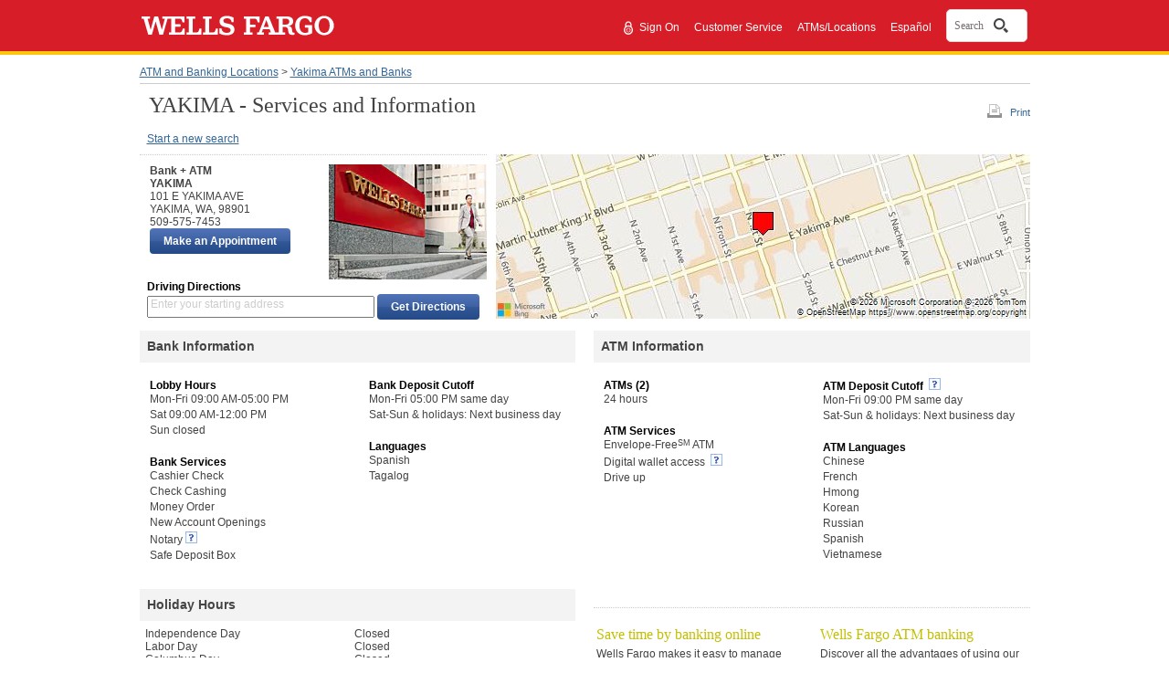

--- FILE ---
content_type: text/html;charset=UTF-8
request_url: https://www.wellsfargo.com/locator/bank/101__E__YAKIMA__AVE_YAKIMA_WA_98901/
body_size: 5358
content:
<!DOCTYPE html>












		<html xml:lang="en" lang="en">
	

<head>







<meta name="viewport" content="width=device-width, initial-scale=1.0">




<script type="text/javascript" nonce="2c0c4793-afed-48d7-a30b-fb9c20525236">
    var environment= "PRODUCTION"
    var appd_key= "AD-AAB-ABJ-PZF"
    var appd_js_path= "https://static.wellsfargo.com/assets/js/wfui/appdynamics"
</script>
<script src="https://static.wellsfargo.com/assets/js/wfui/appdynamics/appdEUMConfig.js" nonce="2c0c4793-afed-48d7-a30b-fb9c20525236">
</script>

<script type="text/javascript" nonce="2c0c4793-afed-48d7-a30b-fb9c20525236">
    var akamaiImageHostUrl= "https://www17.wellsfargomedia.com";
</script>

<script type="text/javascript" nonce="2c0c4793-afed-48d7-a30b-fb9c20525236">
	    if (self !== top) {
	        top.location = encodeURI(self.location.href)
	        document.getElementsByTagName('body')[0].setAttribute('style', 'display: none !important')
	    }
	</script>



<link rel="preconnect" href="https://c1.wfinterface.com/">
<link rel="dns-prefetch" href="https://c1.wfinterface.com/">
<script type="text/javascript" nonce="2c0c4793-afed-48d7-a30b-fb9c20525236"> var utag_data = { app_id:'WWW',authenticated:'false',mpuid:'11202601211152331331282353',unique_id:'20260121115233',page_type:'BROWSER',tealium_js_path:'https://c1.wfinterface.com/tracking/main/utag.js',device_type:'DESKTOP',mt_tag_path:'https://c1.wfinterface.com/rtto/',customer_type:'',zip_code:'',environment:'PRODUCTION',lang_pref:'EN'} </script> 

<script type="text/javascript" nonce="2c0c4793-afed-48d7-a30b-fb9c20525236"> var WFUI_CONTAINER = {"app_id":"WWW","environment":"PRODUCTION","top":{"sources":[]},"bottom":{"sources":[]}}; </script> 







<title>Wells Fargo Bank at 101 E YAKIMA AVE in Yakima WA 98901</title>
<meta http-equiv="Content-Type" content="text/html; charset=utf-8">
<meta name="description" content="Get phone number, store/atm hours, services and driving directions for YAKIMA">
	<link rel="preconnect" href="https://www.wellsfargo.com">
	<link rel="dns-prefetch" href="https://www.wellsfargo.com">
<link media="print" href="https://www.wellsfargo.com/locator/public/css/print.css" type="text/css"
	rel="preload" as="style">
<link media="print" href="https://www.wellsfargo.com/locator/public/css/print.css" type="text/css"
	rel="stylesheet">
<link media="screen" href="https://www.wellsfargo.com/locator/public/css/style.css" type="text/css"
	rel="stylesheet">
<link media="screen" href="https://www.wellsfargo.com/locator/public/css/survey.css" type="text/css"
	rel="stylesheet" />
<link media="screen" href="https://www.wellsfargo.com/locator/public/css/locator.css"
	type="text/css" rel="stylesheet" />
<link media="print" href="https://www.wellsfargo.com/locator/public/css/locatorPrint.css"
	type="text/css" rel="stylesheet" />
	<link media="screen" href="https://www.wellsfargo.com/locator/public/css/searchBox.css" type="text/css" rel="stylesheet"/>
	<link rel="canonical" href="https://www.wellsfargo.com/locator/bank/101__E__YAKIMA__AVE_YAKIMA_WA_98901/"/>
	<link rel="icon" type="image/x-icon" href="/favicon.ico"/>
    <link rel="apple-touch-icon" sizes="120x120" href="https://www17.wellsfargomedia.com/assets/images/icons/apple-touch-icon_120x120.png"/>
    <link rel="apple-touch-icon" sizes="180x180" href="https://www17.wellsfargomedia.com/assets/images/icons/apple-touch-icon_180x180.png"/>
    <link rel="icon" sizes="128x128" href="https://www17.wellsfargomedia.com/assets/images/icons/icon-normal_128x128.png"/>
    <link rel="icon" sizes="192x192" href="https://www17.wellsfargomedia.com/assets/images/icons/icon-hires_192x192.png"/>
    <link rel="icon" type="image/png" href="https://www17.wellsfargomedia.com/assets/images/icons/favicon_16x32x48.png"/>
	
	
</head>

<body id="detailsPage">
	<div id="shell">
		


<div id="skiptocontent">

    
	
		<a href="#skip" class="hidden">Skip to main content</a>
	

</div>


	
	
		
                                 
          
                    






<header role="banner">
   	<div id="masthead" class="html5header c1 nxg">	
        <div class="wfLogoStripParent">
              <div class="wfLogoStripChild">
		    <div id="brand">
                
		<a href="/">
			<img role="img" alt="Wells Fargo Home Page" src="https://www17.wellsfargomedia.com/assets/images/css/template/homepage/homepage-horz-logo.svg" />
		</a>
	
            </div>
	    <div id="topSearch">
				
				
				
					<ul>		
				
				
					<li role="presentation"><a href="https://connect.secure.wellsfargo.com/auth/login/present?origin=cob&amp;LOB=CONS" class="signIn">Sign On</a> <span style="float: left; margin-top: -2px; margin-right: 2px;"><img alt="Secure" src="https://www17.wellsfargomedia.com/assets/images/css/template/homepage/homepage-lock.svg" /></span></li>
				
				
					<li role="presentation">
		        <a href="/help/">Customer Service</a>
	</li>
				
					<li role="presentation">
		<a href="/locator/">ATMs/Locations</a>
	</li>
				
					<li role="presentation"><a class="espToggle langCursor" href="#" data-content-id="c29content00" xml:lang="es" lang="es">Español</a></li>
					
			</ul>
			
			    				
				
				     <div id="nxgSearch">
						<button id="nxgSearchButton">
							<span class="nxgSearchText">Search</span>&nbsp;
							<span class="nxgVisuallyHidden" id="nxgSearchDescription">Opens a dialog.</span>
							<span class="nxgSearchIcon"></span>
						</button>
                     </div>
				
			
		</div>
        </div>
     </div>
	  
    </div>
</header>
          
                                 
          


	


<script type="text/javascript" nonce="2c0c4793-afed-48d7-a30b-fb9c20525236">
	var locLang = 'EN';
	var locatorLang = "EN";
	if(locLang === null || locLang === '') {
		locLang = 'EN';
	}
	if(locatorLang === null || locatorLang === '') {
		locatorLang = 'EN';
	}
</script>

		<div id="main">
			<div>

				<div id="breadcrumbs">
					<a href="/locator/">ATM and Banking Locations</a> &gt; <a
						href="/locator/search/98901/">Yakima ATMs and Banks</a>
				</div>
				 
				 	
 				
				<div id="headerUtilSection">
				<div id="tools">
					<a id="printLink" href="#" class="print-link-hash">Print</a>
					
				</div>
				<h1 id="skip"> YAKIMA - Services and Information</h1>
			</div>
				
				<div id="navLinks" class="section">
					 <a
						href="/locator/">Start a new search</a>
						
						
				</div>

				<div id="bankSection" class="section" itemtype="http://schema.org/FinancialService">
					<div id="bankDetailsSection" class="left" itemtype="http://schema.org/BankOrCreditUnion">
						<div id="bankDetails" class="innerLeft">
							<div class="vcard" itemprop="location" itemtype="http://schema.org/Place">
								<div class="fn heading">
									Bank + ATM
								</div>
								<address class="adr" lang="en" itemprop="address" itemtype="http://schema.org/PostalAddress">
									<div class="fn heading" itemprop="addressLocality">YAKIMA
									 </div>
									<div itemprop="addressRegion">101 E YAKIMA AVE</div>
									<div class="street-address"></div>
									<div>
										<span class="locality" itemprop="addressLocality">YAKIMA</span>, <abbr
											class="region" itemprop="addressRegion" title="Washington">WA</abbr>,
										<span class="postal-code" itemprop="postalCode">98901</span>
									</div>
								</address>
								<div class="tel" itemprop="telephone">509-575-7453</div>
							</div>
							
								
										<div  id="makeAppt">
										<input type="button" value="Make an Appointment" class="c7 utilitybtn searchButton" id="maa1button"  data-maa-uri="https://appointments.wellsfargo.com/maa/appointment/?storeid=WF01749"/>	
										</div>
									
							
						</div>
						<div id="bankImage" class="innerRight" itemprop="image">
							<img src="https://www17.wellsfargomedia.com/assets/images/locator/store.jpg" alt="Image of Wells Fargo Bank">
							
							
						</div>
						<div id="getDirectionsSection" role="search">
							<form method="get" action="/locator/directions/">
								<h3>Driving Directions</h3>
								<div class="getDirModule">
									<label class="getDirLabel addressLabel" for="getDirField">Enter
										your starting address</label> <input type="text"
										class="getDirField addressField espgetDirLabel" maxlength="128"
										id="getDirField" name="stAddr" id="fromAddress" autocomplete="off"/>
										<input type="hidden"
										value="0" class="getDirDestination" name="slIndex" id="selectedLocationIndex" /> <input
										type="submit" value="Get Directions"
										class="c7 utilitybtn getDirButton" />
										<input type="hidden" name="exUrl" value="Y"/>
								</div>
							</form>
						</div>
					</div>
					<div id="bankMapSection" class="right" itemprop="location" itemtype="http://schema.org/Place">
						<div id="myMap" itemprop="geo" itemtype="http://schema.org/GeoCoordinates">
							<img
								src="https://dev.virtualearth.net/REST/v1/Imagery/Map/Road/46.60258,-120.505924/15?mapSize=585,180&amp;pp=46.60258,-120.505924;7;&amp;key=Ao8lyPTN4sHmu5T-QyeTQo8SaMn1JgjkgeJJMclqRd0vWH0bG41ROinOn5-UCvtl"
								alt="Bank location centered on map" />
						</div>
					</div>
				</div>
				
						
								
				    	
				
					







<div class="section">
	<div id="bankInfoSection" class="left" itemtype="http://schema.org/FinancialService">
		<section>
			<h2 itemprop="headline">Bank Information</h2>
			<div class="innerLeft" itemtype="http://schema.org/BankOrCreditUnion">
				
						
				<h3 itemprop="headline">Lobby Hours</h3>
						<ul lang="en" itemtype="http://schema.org/FinancialService">
						
								<li style="white-space:nowrap" itemprop="openingHours">Mon-Fri 09:00 AM-05:00 PM</li>
							
								<li style="white-space:nowrap" itemprop="openingHours">Sat 09:00 AM-12:00 PM</li>
							
								<li style="white-space:nowrap" itemprop="openingHours">Sun closed</li>
							
						</ul>
						
					
				
						
				
				<h3 itemprop="headline">Bank Services</h3>
					<ul itemtype="http://schema.org/FinancialService">
						
								
								
								<li>Cashier Check</li>
								
						
								
								
								<li>Check Cashing</li>
								
						
								
								
								<li>Money Order</li>
								
						
								
								
								<li>New Account Openings</li>
								
						
								
								<li>Notary&nbsp;<a href="#" class="c29link imgOnly" id="c29link3" data-content-id="3" aria-haspopup="true"><img src="https://www17.wellsfargomedia.com/assets/images/locator/more-information-icon.gif" alt="What is bank within a location?"></a></li>
								
								
						
								
								
								<li>Safe Deposit Box</li>
								
						
						</ul>
						
					
				
			</div>
			<div class="innerRight" itemtype="http://schema.org/BankOrCreditUnion">
			
				
			
				
						
						<h3 itemprop="headline">Bank Deposit Cutoff</h3>
				<ul lang="en" itemtype="http://schema.org/FinancialService">
					
								<li>Mon-Fri 05:00 PM same day</li>
					
								<li>Sat-Sun &amp; holidays: Next business day</li>
					
						
				</ul>
				
					
					
						
				<h3 itemprop="headline">Languages</h3>
					<ul itemtype="http://schema.org/FinancialService">
					
							
								<li itemtype="http://schema.org/Language">Spanish</li>
							
								<li itemtype="http://schema.org/Language">Tagalog</li>
							
						
					</ul>
				
				
			</div>
		</section>
	</div>
	
	<div id="ATMInfoSection" class="right" itemtype="http://schema.org/AutomatedTeller">
		<section>
			<h2>ATM Information</h2>
			<div class="innerLeft" itemtype="http://schema.org/BankOrCreditUnion">
				<h3>ATMs (2)</h3>
				<ul lang="en" itemtype="http://schema.org/FinancialService">
					<li style="white-space:nowrap" itemprop="openingHours">24 hours</li>
				</ul>
				
						
				<h3 itemprop="headline">ATM Services</h3>
				<ul itemtype="http://schema.org/FinancialService">
					
										<li>

										Envelope-Free<sup>SM</sup> ATM
										
										
										</li>
									
										<li>

										Digital wallet access
										
											&nbsp;<a href="#" class="c29link imgOnly" id="c29link6" data-content-id="6"><img src="https://www17.wellsfargomedia.com/assets/images/locator/more-information-icon.gif" alt="Learn about digital wallet access"> </a>
										
										
										</li>
									
										<li>

										Drive up
										
										
										</li>
									
						
				</ul>
				
					
			</div>
			<div class="innerRight" itemtype="http://schema.org/BankOrCreditUnion">
				
						
						
							<h3 itemprop="headline">
							ATM Deposit Cutoff&nbsp;<a href="#" class="c29link imgOnly" id="c29link4" data-content-id="4" aria-haspopup="true">
							<img src="https://www17.wellsfargomedia.com/assets/images/locator/more-information-icon.gif" alt="explain this"></a>
							</h3>
						
							
					
					
				
	
				<ul lang="en" itemtype="http://schema.org/FinancialService">
					
						
							
								<li itemprop="openingHours">Mon-Fri 09:00 PM same day</li>
							
								<li itemprop="openingHours">Sat-Sun &amp; holidays: Next business day</li>
							
						
					
				</ul>
				
				
						
					
				<h3 itemprop="headline">ATM Languages</h3>
				<ul lang="en" itemtype="http://schema.org/FinancialService">
							
								<li itemtype="http://schema.org/Language">Chinese</li>
							
								<li itemtype="http://schema.org/Language">French</li>
							
								<li itemtype="http://schema.org/Language">Hmong</li>
							
								<li itemtype="http://schema.org/Language">Korean</li>
							
								<li itemtype="http://schema.org/Language">Russian</li>
							
								<li itemtype="http://schema.org/Language">Spanish</li>
							
								<li itemtype="http://schema.org/Language">Vietnamese</li>
							
						
				</ul>
				
					
			</div>
		</section>
	</div>
	
</div>

<div class="section">

	<div id="holidayHoursSection" class="left" itemsprop="openingHoursSpecification" itemtype="http://schema.org/openingHoursSpecification">
		<section>
			<h2 itemprop="headline">Holiday Hours</h2>
			<div class="innerLeft" itemprop="closes">
				
					
				<dl lang="en">
						<dt>
							INDEPENDENCE DAY
						</dt>
						<dd>
							Closed
						</dd>
				</dl>
					
				
					
				<dl lang="en">
						<dt>
							LABOR DAY
						</dt>
						<dd>
							Closed
						</dd>
				</dl>
					
				
					
				<dl lang="en">
						<dt>
							COLUMBUS DAY
						</dt>
						<dd>
							Closed
						</dd>
				</dl>
					
				
					
				<dl lang="en">
						<dt>
							VETERANS DAY
						</dt>
						<dd>
							Closed
						</dd>
				</dl>
					
				
					
				<dl lang="en">
						<dt>
							THANKSGIVING
						</dt>
						<dd>
							Closed
						</dd>
				</dl>
					
				
					
				<dl lang="en">
						<dt>
							CHRISTMAS EVE
						</dt>
						<dd>
							Closing at 12:00 PM
						</dd>
				</dl>
					
				
					
				<dl lang="en">
						<dt>
							CHRISTMAS
						</dt>
						<dd>
							Closed
						</dd>
				</dl>
					
				
					
				<dl lang="en">
						<dt>
							NEW YEARS
						</dt>
						<dd>
							Closed
						</dd>
				</dl>
					
				
					
				
					
				
					
				
					
				
					
				
				<br clear="all">
			</div>
			<div class="innerRight" itemprop="closes">
				
					
				
					
				
					
				
					
				
					
				
					
				
					
				
					
				
					
				<dl lang="en">
						<dt>
							MLK JR DAY
						</dt>
						<dd>
							Closed
						</dd>
				</dl>
					
				
					
				<dl lang="en">
						<dt>
							PRESIDENTS DAY
						</dt>
						<dd>
							Closed
						</dd>
				</dl>
					
				
					
				<dl lang="en">
						<dt>
							EASTER
						</dt>
						<dd>
							Closed
						</dd>
				</dl>
					
				
					
				<dl lang="en">
						<dt>
							MEMORIAL DAY
						</dt>
						<dd>
							Closed
						</dd>
				</dl>
					
				
					
				<dl lang="en">
						<dt>
							JUNETEENTH
						</dt>
						<dd>
							Closed
						</dd>
				</dl>
					
				
				<br clear="all">
			</div>
		</section>
	</div>

	<div id="tasSection" class="right">
		<section>
			<div class="innerLeft">
			<div class="servicesContent">Save time by banking online</div>
				<p class="innerSuggestions">Wells Fargo makes it easy to manage your accounts, order products, and pay bills online</p>				
				<ul itemprop="itemListElement" itemtype="http://schema.org/FinancialService">
					
						
						
							<li><a href="/online-banking/bill-pay/">Set up bill pay</a></li>					
							<li><a href="/help/direct-deposit">Set Up Direct Deposit</a></li>
							<li><a href="/mobile/index">Learn about Mobile banking</a></li>
							<li><a href="/investing/wellstrade-online-brokerage/">Open an Online Brokerage Account</a></li>
						
						
					
				</ul>
			</div>
			<div class="innerRight" itemtype="http://schema.org/AutomatedTeller">
				<div class="servicesContent">Wells Fargo ATM banking</div>
				<p class="innerSuggestions">Discover all the advantages of using our secure, automated ATMs</p>
				<ul itemtype="http://schema.org/FinancialService">
					
						
						
							<li><a href="/atm">What our ATMs can do</a></li>
						
						
				</ul>
			</div>
		</section>
	</div>
</div>
				
				


				





<div id="otherServicesSection" role="complementary" itemprop="itemOffered"itemtype="http://schema.org/FinancialService">
	<div class="assistance">
		<aside>
			<nav>
				<h2 class="subdued" itemprop="headline">Need Assistance?</h2>
				<ul itemprop="hasOfferCatalog"itemtype="http://schema.org/OfferCatalog">
				
					
					
						<li itemprop="itemListElement"itemtype="http://schema.org/Offer"><a href="/help/locations" itemprop="url">Locator Help</a></li>
					
								
				</ul>
			</nav>
		</aside>
	</div>
	<div class="otherServices">
		<aside>
			<nav>
				
					
					
						<h2 class="subdued" itemprop="headline">Find a location for a specific <span class="nobr" lang="en">Wells Fargo</span> service</h2>
					
				
				<ul itemprop="hasOfferCatalog"itemtype="http://schema.org/OfferCatalog">
				
					
					
						<li itemprop="itemListElement"itemtype="http://schema.org/Offer"><a href="https://homeloans.wellsfargo.com/search/" itemprop="url">Mortgage Branch Locations</a></li>
						<li itemprop="itemListElement"itemtype="http://schema.org/Offer"><a href="/locator/wellsfargoadvisors/" itemprop="url">Wells Fargo Advisors Locations</a></li>
					
				
							
				</ul>
			</nav>
		</aside>
	</div>
	<div class="otherServices twoCol espText" itemprop="products">
		<aside>
			<nav>
				<h2 class="subdued" itemprop="headline">Learn more about our popular products and services</h2>
				<ul style="float:left" itemprop="hasOfferCatalog"itemtype="http://schema.org/OfferCatalog">
				
					
					
						<li itemprop="itemListElement" itemtype="http://schema.org/Offer"><a href="/checking/" itemprop="url">Checking Accounts</a></li>
						<li itemprop="itemListElement" itemtype="http://schema.org/Offer"><a href="/mortgage/" itemprop="url">Mortgage</a></li>
					
								
				</ul>

				<ul style="float:left" itemprop="hasOfferCatalog"itemtype="http://schema.org/OfferCatalog">
				
						
						
         					<li itemprop="itemListElement" itemtype="http://schema.org/Offer"><a href="/credit-cards/" itemprop="url"> Credit Cards</a></li>
         					<li itemprop="itemListElement" itemtype="http://schema.org/Offer"><a href="/personal-loans/" itemprop="url">Personal Loans</a></li>
						
								
				</ul>
			</nav>
		</aside>
	</div>
</div>
				
<div id="contactSection" role="complementary" itemprop="itemOffered" itemtype="http://schema.org/FinancialService">
	<div id="info">
		<aside>
			<h2 class="subdued" itemprop="headline">Questions about banking, mortgage, and investment services?</h2>
			<p itemprop="telephone">
				Call 1-800-869-3557, 24 hours a day - 7 days a week<br/><br/>
				Small business customers 1-800-225-5935<br/>
				24 hours a day - 7 days a week
			</p>
		</aside>
	</div>
</div>
				
<div id="affiliateDisclosure" itemtype="http://schema.org/BankOrCreditUnion">
	<p>
		<span lang="en" class="nobr" itemprop="name">Wells Fargo Advisors</span> is a trade name used by <span lang="en" class="nobr" itemprop="name">Wells Fargo Clearing Services</span>, LLC and  <span lang="en" class="nobr" itemprop="name">Wells Fargo Advisors</span> Financial Network, LLC, Members SIPC, separate registered broker-dealers and non-bank affiliates of  <span lang="en" class="nobr" itemprop="name">Wells Fargo</span> & Company.<br/><br />Deposit products offered by Wells Fargo Bank, N.A. Member FDIC.
	</p>
	<div lang="en" class="c20equal">Equal Housing Lender</div>
</div>

			</div>
		</div>

		
		
	   			
		       
		       		


<footer role="contentinfo">
	<div class="html5footer c9" id="pageFooter">
          
            
                <div class="c9content">
    
    
    <nav role="navigation">
            	<div class="html5nav">
					<ul class="navList">						
                        
                        <li>
					<a data-cid="tcm:84-54398-16" data-ctid="tcm:91-1866-32"   href="/privacy-security/">Privacy, Cookies, Security &amp; Legal</a>
				</li>
                        
                        <li>
					<a data-cid="tcm:84-54398-16" data-ctid="tcm:91-1866-32"   href="/privacy-security/opt-out-notice/">Do Not Sell or Share My Personal Information</a>
				</li>
                        
                        <li>
					<a data-cid="tcm:84-54398-16" data-ctid="tcm:91-1866-32"   href="/privacy-security/notice-of-data-collection/">Notice of Data Collection</a>
				</li>
                        
                        <li>
					<a data-cid="tcm:84-54398-16" data-ctid="tcm:91-1866-32"   href="/privacy-security/terms/">General Terms of Use</a>
				</li>
                        
                        <li>
					<a data-cid="tcm:84-54398-16" data-ctid="tcm:91-1866-32"   href="/privacy-security/fraud/report/">Report Fraud</a>
				</li>
                        
                        <li>
					<a data-cid="tcm:84-54398-16" data-ctid="tcm:91-1866-32"   href="/sitemap">Sitemap</a>
				</li>
                        
                        <li>
					<a data-cid="tcm:84-54398-16" data-ctid="tcm:91-1866-32"   href="/about/">About Wells Fargo</a>
				</li>
                        
                        <li>
		<a data-cid="tcm:84-54398-16" data-ctid="tcm:91-1866-32"   href="/about/careers/">Careers</a>
	</li>
                        
                        <li>
					<a data-cid="tcm:84-54398-16" data-ctid="tcm:91-1866-32"   href="/about/inclusion/">Inclusion and Accessibility</a>
				</li>
                        
                        <li>
					<a href="/">Home</a>
				</li>
                                               
					</ul>
				</div>
			</nav>
    

    
		<p>© 1999 - 2026 Wells Fargo. NMLSR ID 399801</p>
	

</div>            
          
            
        

        
    </div>
</footer>






		        
	        




<script src="https://static.wellsfargo.com/assets/js/wfui/container/wfui-container-bottom.js" nonce="2c0c4793-afed-48d7-a30b-fb9c20525236"></script>





	</div>
	
<div class="c29content" id="c29Content1" aria-labelledby="c29heading1" data-content-id="1">
	<h2 id="c29heading1">Bank Within a Location</h2>
	<p>
		A Bank located in a grocery store. These locations have ATMs, teller services, and a private office for customer meetings.
	</p>
</div>

<div class="c29content" id="c29Content2" data-content-id="2" aria-labelledby="c29heading2">
	<h2 id="c29heading2">Make an appointment</h2>
	<p>
		These locations allow you to schedule an appointment to meet with a Wells Fargo banker at a time that works for you.
	</p>
</div>

<div class="c29content" id="c29Content3" data-content-id="3" aria-labelledby="c29heading3">
	<h2 id="c29heading3">Notary Service</h2>
	<p>
		Banking locations with a notary service available. Please call the location in advance to meet with a notary.
	</p>
</div>

<div class="c29content" id="c29Content4" data-content-id="4" aria-labelledby="c29heading4">
	<h2 id="c29heading4">ATM Deposit Cutoff</h2>
	<p>
		Checks deposited at Envelope-Free<sup>SM</sup> ATMs before 9:00 pm weekdays are considered received that same day. Checks deposited after 9:00 pm weekdays or on bank holidays are considered received the next business day. Cash deposits are available for use immediately.
	</p>
</div>

<div class="c29content" id="c29Content5" data-content-id="5" aria-labelledby="c29heading5">
	<h2 id="c29heading5">ATM Deposit Cutoff </h2>
	<p>
		Checks deposited at Envelope-Free<sup>SM</sup> ATMs before 8:00 pm weekdays are considered received that same day. Checks deposited after 8:00 pm weekdays or on bank holidays are considered received the next business day. Cash deposits are available for use immediately. 
	</p>
</div>

<div class="c29content" id="c29Content6" data-content-id="6" aria-labelledby="c29heading6">
	<h2 id="c29heading6">Digital wallet access </h2>
	<p>
		Add your Wells Fargo Debit or 
		<em>EasyPay® </em>
		Cards to your digital wallet to easily access your accounts at a Wells Fargo ATM displaying the contactless symbol.
		<br/>
				<br/>
		Important information
		<br/>
				<br/>
		Digital wallet access is available at Wells Fargo ATMs displaying the contactless symbol for Wells Fargo Debit and 
		<em>Wells Fargo EasyPay® </em>
		Cards in Wells Fargo-supported digital wallets. Availability may be affected by your mobile carrier’s coverage area. Your mobile carrier’s message and data rates may apply. Some ATMs within secure locations may require a card for entry.
	</p>
</div>

<div class="c29content" id="c29Content7" data-content-id="7" aria-labelledby="c29heading7">
	<h2 id="c29heading7">ATM Access Code </h2>
	<p>
		Use the 
		<em>Wells Fargo Mobile® </em>
		app to request an ATM Access Code to access your accounts without your debit card at any Wells Fargo ATM.
		<br/>
				<br/>
		Important information
		<br/>
				<br/>
		ATM Access Codes are available for use at all Wells Fargo ATMs for Wells Fargo Debit and ATM Cards, and 
		<em>Wells Fargo EasyPay® </em>
		Cards using the 
		<em>Wells Fargo Mobile® </em>
		app. Availability may be affected by your mobile carrier’s coverage area. Your mobile carrier’s message and data rates may apply. Some ATMs within secure locations may require a card for entry.
	</p>
</div>


	<script type="text/javascript" src="/locator/public/js/jquery.min.js" nonce="2c0c4793-afed-48d7-a30b-fb9c20525236"></script>
<script type="text/javascript" src="/locator/public/js/jquery-ui.js" nonce="2c0c4793-afed-48d7-a30b-fb9c20525236"></script>
<script type="text/javascript" src="/locator/public/js/public_common.js" nonce="2c0c4793-afed-48d7-a30b-fb9c20525236"></script>
<script type="text/javascript" src="/locator/public/js/balloonHelpStandalone.js" nonce="2c0c4793-afed-48d7-a30b-fb9c20525236"></script>
<script type="text/javascript" src="/locator/public/js/locator.js" nonce="2c0c4793-afed-48d7-a30b-fb9c20525236"></script>
<script type="text/javascript" nonce="2c0c4793-afed-48d7-a30b-fb9c20525236">
    $(document).ready(function() {
	 $('a.link-hash').click(function(e) { e.preventDefault ? e.preventDefault() : e.returnValue = false; });
	   $('a.print-link-hash').click(function(e) { 
    e.preventDefault ? e.preventDefault() : e.returnValue = false; 
	 window.print();
  });
	   
	    $('.alert-content').find('a').on('click',function(e) {
           e.preventDefault ? e.preventDefault() : e.returnValue = false;
           window.open('', "child");
       });
 });
</script>
	<script type="text/javascript" nonce="2c0c4793-afed-48d7-a30b-fb9c20525236">
		$(document).ready(function() {
			$('#maa1button').click(function() {
					var maaUrl = $('#maa1button').attr('data-maa-uri');
					location.href=maaUrl;

					}); 
			}); 
    </script>
<script type="text/javascript"  src="/4gpJL8/mQ4V/NiyE0/Ycz/SBtJanUwc/ti5VphJpJmLhtD3m/aS12AxAB/F1t/BUxxya24B"></script></body>
</html>

--- FILE ---
content_type: application/javascript; charset=utf-8
request_url: https://c1.wfinterface.com/tracking/seo/highlight.js
body_size: 11700
content:
(()=>{"use strict";var t={446:(t,i,e)=>{Object.defineProperty(i,"t",{value:!0}),i.endpoints=i.i=void 0;const s=e(525),n=e(803),o=e(450),h=e(495),r=e(214),u=e(758),c=e(348),a=e(929),l=e(41),d={o:"https://cdn.schemaapp.com/",h:"https://hunchwww.s3.amazonaws.com/",u:"https://hunchwww.s3.amazonaws.com/",l:"https://data.schemaapp.com/",v:"https://datatst.schemaapp.com/",p:"https://datauat.schemaapp.com/",m:"https://api.schemaapp.com/markup/entities",T:"https://apitst.schemaapp.com/markup/entities",O:"https://apiuat.schemaapp.com/markup/entities",P:"https://api.schemaapp.com/markup/markup?url=",S:"https://apitst.schemaapp.com/markup/markup?url=",N:"https://apiuat.schemaapp.com/markup/markup?url=",_:"https://api.schemaapp.com/pagecount",A:"https://apitst.schemaapp.com/pagecount",R:"https://apiuat.schemaapp.com/pagecount",J:"https://api.schemaapp.com/markup/query",F:"https://apitst.schemaapp.com/markup/query",M:"https://apiuat.schemaapp.com/markup/query"};i.endpoints=d;class v{constructor(t,i=""){this.j=t,""===i?void 0!==window.location.port&&""!=window.location.port?this.I=window.location.origin.replace(":"+window.location.port,"")+window.location.pathname:this.I=window.location.origin+window.location.pathname:this.I=i}k(t){this.I=t}createPattern(t,i){const e=[];for(const s of t)null!=i&&s["@type"]!=i||e.push({type:s["@type"],members:new Set(s.members)});return e}static U(){return Object.prototype.hasOwnProperty.call(window,"schema_highlighter")?window.schema_highlighter.key:""}static C(){if(void 0!==window.schema_highlighter){const t=window.schema_highlighter.accountId;if(void 0===t)return null;const i=t.replace("http://schemaapp.com/db/","").split("/");return{D:i[0],L:i.length>1?i[1]:void 0,complete:i.join("/")}}return null}static $(){return void 0!==window.schema_highlighter&&window.schema_highlighter.environment?window.schema_highlighter.environment:null}static H(){return void 0!==window.schema_highlighter&&window.schema_highlighter.source?window.schema_highlighter.source:"HighlightJS"}static X(t){return"test"==t?d.v:"uat"==t?d.p:d.l}static B(t){return"test"==t?d.A:"uat"==t?d.R:d._}static Y(t="",i=!1,e=!0,s=!0){const n=btoa(window.location.protocol+"//"+window.location.hostname).replace(/=/g,""),o=""===t?n:n+"/"+btoa(t).replace(/=/g,""),h=i?"draft/v2/":"v2/",r=s?d.o:d.h,u=this.C();let c;const a=this.$();c=null!==a?a:e?"prod":"test";return"HighlightCrawl"==this.H()?`${r}highlighter/${c}/${null==u?void 0:u.complete}/${h}crawler/`+o:u&&u.complete?`${r}highlighter/${c}/${null==u?void 0:u.complete}/${h}`+o:`${r}highlighter/${c}/${h}`+o}G(){var t;if(this.accountId)return this.accountId;const i=v.C();if(i)return this.accountId=i,this.accountId;const e=null===(t=this.j.accountId)||void 0===t?void 0:t.replace("http://schemaapp.com/db/","").split("/");return e?(this.accountId={D:e[0],L:e.length>1?e[1]:void 0,complete:e.join("/")},this.accountId):null}K(){if(void 0!==window.schema_highlighter){const t=window.schema_highlighter.output;return void 0!==t&&t}return!1}V(){if(void 0!==window.schema_highlighter){const t=window.schema_highlighter.outputCache;return void 0!==t&&t}return!1}q(){if(void 0!==window.schema_highlighter){const t=window.schema_highlighter.fetchFromHighlightJsCache;return void 0!==t&&t}return!1}W(){return Array.isArray(this.j.templates)?[...this.j.templates]:[]}Z(t,i,e,s,n){let o=[];if(n){let t=new URL(n).pathname.split("/").pop();t&&(t=t.split("#").pop()),o.push(t)}return null!=i&&o.push(i.toString()),e&&(o=o.concat(e)),s&&(o=o.concat(s)),o=o.concat(t),this.I+"#"+o.join("_")}definedURI(t){return l.it.tt(t,this.I)}et(t,i){return void 0===t.patterns?[]:this.createPattern(t.patterns,i)}st(t){return void 0===(null==t?void 0:t.excludePatterns)?[]:this.createPattern(t.excludePatterns,void 0)}nt(t,i,e=document,l=!1){const d=[];if(void 0===t.hasHighlight)return d;for(const p of t.hasHighlight)switch(p["@type"]){case"TagConditional":case"TagXPathDefined":case"TagXPath":d.push(new n.ot(p,this.G(),v.U(),e,l));break;case"TagLookup":case"TagStoredResource":d.push(new s.ht(p,this.G(),v.U(),e,this));break;case"TagList":d.push(new o.rt(p,this.G(),v.U(),i,this,t.categorizedBy));break;case"TagListUnstructured":d.push(new u.ut(p,this.G(),v.U(),i,this,t.categorizedBy));break;case"TagConditionalDefined":case"TagDefined":d.push(new h.ct(p,this.G(),v.U()));break;case"TagYouTube":d.push(new r.lt(p,this.G(),v.U(),e,l));break;case"TagLookupInternal":case"TagLookupOmniLinkedEntity":d.push(new c.dt(p,this.G(),v.U(),this.I,e,l));break;case"TagQueryService":d.push(new a.vt(p,this.G(),v.U(),this.I,e,l))}return d}}i.i=v},839:(t,i,e)=>{Object.defineProperty(i,"t",{value:!0}),i.ft=i.wt=i.Append=i.Prepend=i.gt=i.bt=i.yt=i.Tt=i.Ot=void 0;const s=e(613);class n extends s.Pt{evaluate(t){return void 0===this.St?t:t.length>0?this.St+t:""}getType(){return s.Nt.Prepend}}i.Prepend=n;class o extends s.Pt{evaluate(t){return void 0===this.St?t:t.length>0?t+this.St:""}getType(){return s.Nt.Append}}i.Append=o;class h extends s.Pt{evaluate(t){if(void 0===this.St)return t;const i=t.indexOf(this.St);return i>=0?t.slice(0,i):""}getType(){return s.Nt.Before}}i.Ot=h;class r extends s.Pt{evaluate(t){var i;if(void 0===this.St)return t;const e=t.indexOf(this.St);return e>=0?t.slice(null!==(i=e+this.St.length)&&void 0!==i?i:0):""}getType(){return s.Nt.After}}i.Tt=r;class u extends s.Pt{evaluate(t){var i;const e=u.Et.exec(t);if(!e)return"";const s=e[0].replace(/,/g,""),n=/^0*/.exec(s),o=n?n[0]:"";let h=null!==(i=Number(s))&&void 0!==i?i:"";return""!=o&&"string"!=typeof h&&(h=o+h.toString()),h}getType(){return s.Nt.Number}}i.yt=u,u.Et=/(\+|-)*((\d+(,\d+)*)(\.\d+)?|\.\d+)/im;class c extends s.Pt{evaluate(t){return t.replace(c._t,"")}getType(){return s.Nt.NonNumber}}i.bt=c,c._t=/\d+/gm;class a extends s.Pt{evaluate(t){return this.St?t.split(this.St).join(""):t}getType(){return s.Nt.Omit}}i.gt=a,i.wt=function(t){const i=t.split("(");if(1===i.length)throw new RangeError(`Filter ${t} is missing parenthesis, unable to parse`);switch(i[0].toLocaleUpperCase()){case"BEFORE":return new h(t);case"AFTER":return new r(t);case"OMIT":return new a(t);case"NUMBER":return new u(t);case"NONNUMBER":return new c(t);case"PREPEND":return new n(t);case"APPEND":return new o(t)}return null},i.ft=function(t,i){for(let e=0;e<t.length;e++)i=t[e].evaluate(`${i}`);return i}},722:(t,i,e)=>{Object.defineProperty(i,"t",{value:!0}),i.xt=i.Tag=void 0;const s=e(839),n=e(41);class o{constructor(t,i,e,n=document){var o;if(this.id=t["@id"],this.At=t,this.name=t["@type"],this.Rt=i,this.Jt=e,this.propertyPath=null!==(o=t.propertyPath)&&void 0!==o?o:[],void 0!==t.filter){const i=t.filter.split('");');this.filters=[];const e=new RegExp('(BEFORE|AFTER|OMIT|NUMBER|NONNUMBER)\\("\\)',"i");for(let t=0;t<i.length;t++){let n=i[t];if(""===n)continue;n=n.endsWith('")')&&!n.match(e)?n:n+='")';const o=(0,s.wt)(n);o&&this.filters.push(o)}}this.context=n}Ft(t){let i=t.trim();return 0===i.indexOf("//")?i=i.slice(2):0===i.indexOf("/")?i=i.slice(1):-1===i.indexOf("contains")?i=0===i.indexOf("/")?i.slice(1):i:""===i&&(i="."),i}Mt(t){if("text()"!==t){const i=t.trim().split("|"),e=[];for(let t=0;t<i.length;t++)e.push(this.Ft(i[t]));t=i.length>1?"( "+e.join(" | ")+" )":e[0]}else t=this.Ft(t);return t}jt(){const t=this.At.definedURI;return t?n.it.tt(t):null}}i.Tag=o;i.xt=class extends o{It(){return this.value}constructor(t,i,e,s=document){super(t,i,e,s),this.value=void 0!==t.value?t.value:""}}},495:(t,i,e)=>{Object.defineProperty(i,"t",{value:!0}),i.ct=void 0;const s=e(550),n=e(722);class o extends n.Tag{constructor(t,i,e){super(t,i,e,document),this.value=t.value,this.kt=Object.prototype.hasOwnProperty.call(t,"xPathTest")?t.xPathTest:void 0}debug(){return""}evaluate(){let t=`${this.value}`,i=!1;return this.kt&&(t=(0,s.Ut)(this.kt)?this.value:void 0,i=void 0===t),{result:t,context:void 0,propertyPath:this.propertyPath,Ct:i}}}i.ct=o},348:(t,i,e)=>{Object.defineProperty(i,"t",{value:!0}),i.dt=void 0;const s=e(722),n=e(638),o=e(471),h=e(839),r=e(446);class u extends s.Tag{constructor(t,i,e,s,n=document,o=!1){super(t,i,e,n),this.I=s,this.Dt=t,this.Lt=t["xPath-input"],this.$t=o,o&&(this.Lt=this.Mt(this.Lt));const h=r.i.$();this.target="test"==h?r.endpoints.T:"uat"==h?r.endpoints.O:r.endpoints.m}debug(){return""}evaluate(t){const i=(0,o.Ht)(this.Lt,null!=t?t:this.context,!0);if(this.Lt,this.$t,this.id,i.result){let t=i.result;return this.filters&&(t=(0,h.ft)(this.filters,t)),{result:"",promise:(0,n.Xt)(this.target,"",this.Rt,JSON.stringify({content:t}),{highlight_id:this.Dt["@id"],highlight_config:JSON.stringify(this.Dt),url:this.I}),propertyPath:this.propertyPath,Ct:!1}}return{Ct:!0,propertyPath:this.propertyPath}}It(){return""}}i.dt=u},450:function(t,i,e){var s=this&&this.Bt||function(t,i,e,s){return new(e||(e=Promise))((function(n,o){function h(t){try{u(s.next(t))}catch(t){o(t)}}function r(t){try{u(s.throw(t))}catch(t){o(t)}}function u(t){var i;t.done?n(t.value):(i=t.value,i instanceof e?i:new e((function(t){t(i)}))).then(h,r)}u((s=s.apply(t,i||[])).next())}))};Object.defineProperty(i,"t",{value:!0}),i.rt=void 0;const n=e(803),o=e(756),h=e(668),r=e(471);class u extends n.ot{constructor(t,i,e,s,n,o,h=document){var r;super(t,i,e,h),this.zt=null!==(r=this.propertyPath.pop())&&void 0!==r?r:"",this.Yt=!this.zt.charAt(0).match(/[A-Z]/),this.Yt&&this.propertyPath.push(this.zt),this.Gt=s,this.templates=[],this.configuration=n,this.Kt=o,t.hasTemplate&&t.hasTemplate.length>0?(this.templateId=t.hasTemplate[0]["@id"],this.highlights=n.nt(t.hasTemplate[0],this.Gt,document.body,!0)):(this.highlights=[],this.templateId=""),this.Qt=document.evaluate(this.Vt,document,null,XPathResult.ORDERED_NODE_SNAPSHOT_TYPE),this.qt()}debug(){return""}evaluate(){const t=[];let i=!1;0===this.Qt.snapshotLength&&(this.Qt=document.evaluate(this.Vt,document,null,XPathResult.ORDERED_NODE_SNAPSHOT_TYPE),this.qt());for(let e=0;e<this.templates.length;e++){const s=this.templates[e].evaluate();Object.keys(this.templates[e].Wt()).length>0&&(i=!0),"ListItem"===this.zt&&(0,h.Zt)("position",e+1,s),t.push(s)}if(this.Yt)for(let i=0;i<this.Qt.snapshotLength;i++){const e=this.Qt.snapshotItem(i);0===this.highlights.length&&e&&t.push((0,r.ti)(e,!1));for(let i=0;i<this.highlights.length;i++){const n=this.highlights[i],o=this.highlights[i].evaluate(null!=e?e:document);o.promise&&o.promise.then((t=>s(this,void 0,void 0,(function*(){yield(0,h.ii)(t,n,e).then((t=>{t.content&&this.Gt.ei(t.content,t.source)}))})))),o.result&&!o.Ct&&t.push(o.result)}}return{result:t.length>0?t:void 0,propertyPath:this.propertyPath,context:void 0,Ct:0===t.length||0===this.Qt.snapshotLength||i}}qt(){if(!this.Yt)for(let t=0;t<this.Qt.snapshotLength;t++){const i=this.Qt.snapshotItem(t);if(i){const e=this.configuration.Z([this.zt],t,this.Kt,this.propertyPath,this.id),s=this.At.hasTemplate[0];this.templates.push(new o.si(s,this.configuration,this.Gt,i,this.highlights,e,!0,this.zt))}}}}i.rt=u},758:(t,i,e)=>{Object.defineProperty(i,"t",{value:!0}),i.ut=void 0;const s=e(803),n=e(756),o=e(550);class h extends s.ot{constructor(t,i,e,s,n,o,h=document){var r;super(t,i,e,h),this.contextType=null!==(r=this.propertyPath.pop())&&void 0!==r?r:"",this.config=n,this.Kt=o,this.Gt=s,this.templateId=t.hasTemplate[0]["@id"],this.highlights=n.nt(t.hasTemplate[0],s,document,!0),this.inclusionTest=void 0===this.At.inclusionTest?void 0:this.At.inclusionTest,this.nodeIterator=this.At.nodeIterator,this.ni=void 0===this.At.tagListEnd?void 0:this.At.tagListEnd}debug(){return""}evaluate(t){try{if(this.kt&&!(0,o.Ut)(this.kt))return{result:void 0,Ct:!0,propertyPath:this.propertyPath};const i=document.evaluate(this.Vt,null!=t?t:this.context,null,XPathResult.ORDERED_NODE_SNAPSHOT_TYPE),e=document.evaluate(this.nodeIterator,null!=t?t:this.context,null,XPathResult.ORDERED_NODE_SNAPSHOT_TYPE),s=[];let h=null,r=0,u=0;if(0===e.snapshotLength||0===i.snapshotLength)return{result:void 0,Ct:!0,propertyPath:this.propertyPath};this.ni&&(h=document.evaluate(this.ni,null!=t?t:this.context,null,XPathResult.ORDERED_NODE_SNAPSHOT_TYPE));let c=i.snapshotItem(0);const a=null!==h?h.snapshotItem(0):null,l=this.oi(e,c);let d=l.hi;for(u=l.ri;r<i.snapshotLength&&null!=c;){const t=this.config.Z([this.contextType],r,this.Kt,this.propertyPath),o=this.At.hasTemplate[0],h=new n.si(o,this.config,this.Gt,document,this.highlights,t,!0,this.contextType);d=e.snapshotItem(u);const l=this.ui(d,e,i,a,r,u),v=l.ci;if(v.push(c),u=l.ai,this.li(v)||s.push(h.evaluate(v)),r++,r>i.snapshotLength||a===c)break;c=i.snapshotItem(r)}return{result:s.length>0?s:void 0,Ct:0==s.length,propertyPath:this.propertyPath}}catch(t){return{result:"",Ct:!0,propertyPath:this.propertyPath}}}oi(t,i){let e=t.snapshotItem(0),s=0;for(;e.compareDocumentPosition(i)&Node.DOCUMENT_POSITION_FOLLOWING;)s++,e=t.snapshotItem(s);return{hi:e,ri:s}}ui(t,i,e,s,n,o){const h=[];for(;(null!=t&&n+1<e.snapshotLength&&t.compareDocumentPosition(e.snapshotItem(n+1))&Node.DOCUMENT_POSITION_FOLLOWING||e.snapshotLength==n+1&&o<i.snapshotLength)&&!(null!==s&&t.compareDocumentPosition(s)&Node.DOCUMENT_POSITION_PRECEDING);)h.push(t),o++,t=i.snapshotItem(o);return{ai:o,ci:h}}li(t){if(this.inclusionTest){for(let i=0;i<t.length;i++)if((0,o.Ut)(this.inclusionTest,t[i]))return!1;return!0}return!1}}i.ut=h},214:(t,i,e)=>{Object.defineProperty(i,"t",{value:!0}),i.lt=void 0;const s=e(803),n=e(550),o=e(471),h=e(638),r=e(446),u=e(839);class c extends s.ot{constructor(t,i,e,s=document,n){super(t,i,e,s,n);const o=r.i.$();this.target="test"==o?r.endpoints.S:"uat"==o?r.endpoints.N:r.endpoints.P}It(){var t;return null!==(t=this.value)&&void 0!==t?t:""}evaluate(t){var i;const e=(0,o.Ht)(this.Vt,null!=t?t:this.context);if(void 0!==this.kt&&!(0,n.Ut)(this.kt)||void 0===e.result||"string"!=typeof e.result)return{propertyPath:this.propertyPath,Ct:!0};let s=`${e.result}`;if(this.filters&&(s=(0,u.ft)(this.filters,s)),""===s||void 0===s)return{Ct:!0,propertyPath:this.propertyPath};try{const t=new URL(decodeURIComponent(s)),e=t.origin+t.pathname+t.search;return this.value=e,{result:{"@id":null!==(i=this.jt())&&void 0!==i?i:this.value},promise:(0,h.di)(this.target+encodeURIComponent(e),this.Jt,this.Rt),propertyPath:this.propertyPath,Ct:!1}}catch(t){}return{propertyPath:this.propertyPath,Ct:!0}}}i.lt=c},929:(t,i,e)=>{Object.defineProperty(i,"t",{value:!0}),i.vt=void 0;const s=e(446),n=e(638),o=e(803),h=e(550),r=e(471),u=e(839);class c extends o.ot{constructor(t,i,e,n,o=document,h=!1){super(t,i,e),this.Dt=t,this.I=n;const r=s.i.$();this.target="test"==r?s.endpoints.F:"uat"==r?s.endpoints.M:s.endpoints.J,Object.hasOwnProperty.call(t,"restrictToType")&&(this.restrictToType=t.restrictToType)}debug(){return""}evaluate(t){if(this.kt&&!(0,h.Ut)(this.kt)||null==this.restrictToType)return{result:void 0,context:void 0,propertyPath:this.propertyPath,Ct:!0};let i=`${(0,r.Ht)(this.Vt,null!=t?t:this.context,this.pi).result}`;return this.filters&&(i=(0,u.ft)(this.filters,i)),""===i||void 0===i?{Ct:!0,propertyPath:this.propertyPath}:{result:"",promise:(0,n.Xt)(this.target,this.Jt,this.Rt,JSON.stringify([{type:this.restrictToType,label:i}]),{highlight_id:this.Dt["@id"],url:this.I}),propertyPath:this.propertyPath,Ct:!1}}It(){return""}}i.vt=c},525:(t,i,e)=>{Object.defineProperty(i,"t",{value:!0}),i.ht=void 0;const s=e(638),n=e(550),o=e(722),h=e(471),r=e(446),u=e(417),c=e(839);class a extends o.xt{constructor(t,i,e,s=document,n){super(t,i,e),this.config=n,this.kt=Object.prototype.hasOwnProperty.call(t,"xPathTest")?t.xPathTest:void 0,this.D=Object.prototype.hasOwnProperty.call(t,"describedIn")?t.describedIn.replace("http://schemaapp.com/db/"):void 0;const o=this.D?this.D:this.Rt.complete,h=btoa(this.value).replace(/=/g,""),u=r.i.$(),c=r.i.X(u);this.fi=`${c}${o}/${h}`,void 0!==t.target&&(this.target=t.target)}debug(){return""}evaluate(t){var i,e;return this.kt&&!(0,n.Ut)(this.kt)?{Ct:!0,propertyPath:this.propertyPath}:this.target?(this.wi(),{result:{"@id":null!==(i=this.jt())&&void 0!==i?i:this.value},promise:(0,s.di)(this.target,this.Jt,this.Rt),propertyPath:this.propertyPath,Ct:!1}):{result:{"@id":null!==(e=this.jt())&&void 0!==e?e:this.value},promise:(0,s.di)(this.fi,this.Jt,this.Rt),propertyPath:this.propertyPath,Ct:!1}}wi(){var t,i,e,s;if(!this.target)return;this.value="";let n="";this.At["xPath-input"]&&(n=null!==(t=(0,h.Ht)(this.At["xPath-input"]).result)&&void 0!==t?t:"",this.filters&&(n=null!==(i=(0,c.ft)(this.filters,n))&&void 0!==i?i:n),this.At.encodeResult&&(this.value=n,n=btoa(n).replace(/=/g,""))),this.target=this.target.replace("baseURL",this.config.I),this.target=this.target.replace("xPath-input",n),this.target=this.target.replace("AccountID",null!==(s=null===(e=this.config.G())||void 0===e?void 0:e.complete)&&void 0!==s?s:""),this.target=this.target.replace(/{|}/gm,""),this.target=(0,u.mi)(this.target)}}i.ht=a},803:(t,i,e)=>{Object.defineProperty(i,"t",{value:!0}),i.ot=void 0;const s=e(471),n=e(550),o=e(722),h=e(839);class r extends o.Tag{constructor(t,i,e,s=document,n=!1){if(super(t,i,e,s),this.$t=n,0==Object.prototype.hasOwnProperty.call(t,"xPath")&&0==Object.prototype.hasOwnProperty.call(t,"overriddenXpath"))this.Vt="text()",this.pi=!1;else{let i;i=Object.prototype.hasOwnProperty.call(t,"overriddenXpath")?t.overriddenXpath:t.xPath,i=i.match(/^.*\(\)\s*$/g)?i:i.replace(/^\(([^|]+)\)$/gm,"$1"),this.Vt=i.replace(/(\/node\(\))/g,""),this.pi=i!=this.Vt,this.$t&&(this.Vt=this.Mt(this.Vt))}Object.hasOwnProperty.call(t,"xPathTest")&&(this.kt=t.xPathTest)}debug(){return""}evaluate(t){var i;if(this.kt&&!(0,n.Ut)(this.kt))return{result:void 0,context:void 0,Ct:!0,propertyPath:this.propertyPath};const e=(0,s.Ht)(this.Vt,null!=t?t:this.context,this.pi);let o=e.result;return o=this.filters&&o?(0,h.ft)(this.filters,o):null!==(i=e.result)&&void 0!==i?i:"",{result:o,context:e.context,Ct:null===e.result||""===e.result,propertyPath:this.propertyPath}}}i.ot=r},111:function(t,i,e){var s=this&&this.Bt||function(t,i,e,s){return new(e||(e=Promise))((function(n,o){function h(t){try{u(s.next(t))}catch(t){o(t)}}function r(t){try{u(s.throw(t))}catch(t){o(t)}}function u(t){var i;t.done?n(t.value):(i=t.value,i instanceof e?i:new e((function(t){t(i)}))).then(h,r)}u((s=s.apply(t,i||[])).next())}))};Object.defineProperty(i,"t",{value:!0}),i.gi=void 0;const n=e(446),o=e(638),h=e(613),r=e(550),u=e(756),c=e(984),a=e(417);class Highlighter{constructor(){this.bi=0,this.yi=5,this.Ti=750,this.Oi=6,this.Pi=1,this.Si=!1,this.applyTemplateBaseLoopDelay=750,this.Ni=(0,a.Ei)(),this._i=this.xi(this.Ni),this.Ai=[],this.Gt=new c.Ri,this.Si=!1,(0,a.Ji)(Event)&&(this.Si=!0)}xi(t){return btoa(t).replace(/=/g,"")}Fi(){const t=n.i.C(),i=n.i.U(),e=n.i.$(),h=n.i.X(e);void 0!==window.schema_highlighter&&window.schema_highlighter.outputCache&&(window.schema_highlighter.fetchFromHighlightJsCache&&(0,o.di)(h+(null==t?void 0:t.complete)+"/__highlighter_js/"+this._i,i,t).then((t=>s(this,void 0,void 0,(function*(){var i;const e=yield t.text();""!==e&&(0,a.Mi)(e,null!==(i=t.headers.get("x-amz-meta-source"))&&void 0!==i?i:"",!0)})))),(0,o.di)(h+(null==t?void 0:t.complete)+"/"+this._i,i,t).then((t=>s(this,void 0,void 0,(function*(){var i;const e=yield t.text();""!==e&&(0,a.Mi)(e,null!==(i=t.headers.get("x-amz-meta-source"))&&void 0!==i?i:"",!0)}))))),(0,o.di)(n.i.Y(),i,t).then((t=>s(this,void 0,void 0,(function*(){const i=yield t.text();"{}"!==i&&""!==i&&(this.Si&&window.dispatchEvent(new Event("highlightJsConfigurationRetrieved")),this.configuration=new n.i(JSON.parse(i),this.Ni),this.ji())}))))}ji(){this.Ii(void 0),this.ki(),this.Si&&window.dispatchEvent(new Event("highlightJsTitleObserverInitialized"));const t=document.querySelector("title");t&&(this.Ui=new MutationObserver(this.Ci.bind(this)),this.Ui.observe(t,{childList:!0})),this.Di()}Ii(t){this.Li=this.$i(t),this.Li.length>0&&this.Si&&window.dispatchEvent(new Event("highlightJsTemplatesMatched"));for(let t=0;t<this.Li.length;t++)if(this.configuration){const i=this.Li[t]["@id"];let e=!1;for(let t=0;t<this.Ai.length;t++)i==this.Ai[t].templateId&&(e=!0);if(!e){const i=new u.si(this.Li[t],this.configuration,this.Gt);this.Ai.push(i),i.templateId}}}applyTemplateBase(t,i="published",e=!0,h=!0,r=!1,a){const l=n.i.C(),d=n.i.U(),v={},p={};let f=!1;const w={published:!1,draft:!1};this.Gt=new c.Ri;const m={};"draft"!=i&&"both"!=i||(m.draft=n.i.Y(t,!0,e,h)),"published"!=i&&"both"!=i||(m.published=n.i.Y(t,!1,e,h));const g=[];for(const i in m){const e=m[i];this.Ai=[],g.push((0,o.di)(e,d,l).then((e=>s(this,void 0,void 0,(function*(){var s;if(!e.ok)return Promise.reject(e.statusText);w[i]=!0;const o=yield e.text();if(""!==o){this.configuration=new n.i(JSON.parse(o),this.Ni),this.Li=this.$i(void 0),this.Li,f||(f=this.Li.length>0),""!==t&&0==this.Li.length&&void 0!==t&&this.Li.push(null===(s=this.configuration)||void 0===s?void 0:s.W()[0]);for(let t=0;t<this.Li.length;t++){const e=new u.si(this.Li[t],this.configuration,this.Gt);p[e.templateId]=e.Wt(),this.Ai.push(e),(!(this.Li[t]["@id"]in v)||this.Li[t]["@id"]in v&&v[this.Li[t]["@id"]].isDraft)&&(v[this.Li[t]["@id"]]={label:this.Li[t].label,isDraft:"draft"==i})}this.ki(),r&&(yield this.applyTemplateBaseEvaluateLoop())}})))).catch((t=>{})))}Promise.all(g).then((()=>{a({patternsMatched:f,templatesMatched:v,results:this.Gt.Hi(),failedHighlights:p,fetchSuccessful:w})}))}applyTemplateBaseWithConfig(t,i=!1){return new Promise((e=>{var s;let o=!1;const h={},r={};this.configuration=new n.i(JSON.parse(t),this.Ni),this.Li=this.configuration.W(),this.Li,o||(o=this.$i(void 0).length>0);for(let t=0;t<this.Li.length;t++){const i=new u.si(this.Li[t],this.configuration,this.Gt);r[i.templateId]=i.Wt(),this.Ai.push(i),h[this.Li[t]["@id"]]={label:this.Li[t].label,isDraft:!0}}this.ki();const c=(null===(s=this.Li)||void 0===s?void 0:s.length)>0;i?this.applyTemplateBaseEvaluateLoop().then((()=>{e({patternsMatched:o,templatesMatched:h,results:this.Gt.Hi(),failedHighlights:r,fetchSuccessful:{published:!1,draft:c}})})):e({patternsMatched:o,templatesMatched:h,results:this.Gt.Hi(),failedHighlights:r,fetchSuccessful:{published:!1,draft:c}})}))}applyTemplate(t,i=!1,e){const s=i?"both":"published";this.applyTemplateBase(t,s,!0,!0,!0,e)}ki(){for(let t=0;t<this.Ai.length;t++){const i=this.Ai[t];try{const t=i.evaluate();this.Gt.Xi(i.templateId,JSON.stringify(t),n.i.H()+":"+i.templateId),this.Gt.Bi()}catch(t){}}}Di(){const t=this;this.zi=setInterval((()=>{t.Ii(h.Yi.XPathCollection),t.Pi+=1,t.ki(),t.Pi%3==0&&(t.Ti+=Highlighter.Gi,clearInterval(t.zi),t.Di()),t.Pi>=t.Oi&&(this.Si&&window.dispatchEvent(new Event("highlightJsTemplatesEvaluated")),t.configuration,t.Gt.Ki(t.configuration,this.Ni),clearInterval(t.zi)),t.Ti}),this.Ti)}applyTemplateBaseEvaluateLoop(){return s(this,void 0,void 0,(function*(){const t=this;let i=this.applyTemplateBaseLoopDelay;for(let e=0;e<3;e++)yield new Promise((e=>setTimeout((function(){t.ki(),e(!0)}),i))),i+=Highlighter.Gi}))}$i(t){var i,e;let s;const n=null===(i=this.configuration)||void 0===i?void 0:i.W(),o=[];if(n)for(s=0;s<n.length;s++){const i=null===(e=this.configuration)||void 0===e?void 0:e.et(n[s],t);i&&this.patternMatches(i)&&(n[s],o.push(n[s]))}const h=o.filter((t=>{var i;const e=null===(i=this.configuration)||void 0===i?void 0:i.st(t);return!(e&&this.patternMatches(e))}));return h}patternMatches(t,i){const e=i||this.Ni;for(const i of t){if(i.type===h.Yi.PageCollection)return i.members.has(e);if(i.type===h.Yi.GlobCollection){for(const t of i.members)if((0,r.Qi)(e,t))return!0}else for(const t of i.members){if((0,r.Ut)(t))return!0}}return!1}Ci(t,i){var e;this.bi++;const s=(0,a.Ei)();null===(e=this.configuration)||void 0===e||e.k(s),this.Ni!==s&&0==this.Ai.length&&(this.Ni=s,this._i=this.xi(s),this.Ii(void 0),this.Ai.length>0&&(this.ki(),clearInterval(this.zi),this.Di(),i.disconnect(),this.Si&&window.dispatchEvent(new Event("highlightJsTitleObserverDisconnected")))),this.bi>=this.yi&&(i.disconnect(),this.Si&&window.dispatchEvent(new Event("highlightJsTitleObserverDisconnected")))}}function l(t){delete t.failedHighlights;const i=JSON.parse(JSON.stringify({fromPageScript:{type:"jsonLdGenerated",result:t}}));window.postMessage(i)}i.gi=Highlighter,Highlighter.Gi=500,null==window.schema_highlighter_instance&&((0,a.Ji)(Event)&&window.dispatchEvent(new Event("highlightJsInitialized")),window.schema_highlighter_instance=new Highlighter,window.schema_highlighter_instance.Fi()),window.addEventListener("message",(function(t){var i;if(t.data.hasOwnProperty("fromPageScript")){const e=t.data.fromPageScript;if("highlightJsExecute"===e.operation){const t=e.templateId,s=e.draft?"draft":"published",n=e.prod,o=null!==(i=e.useCf)&&void 0!==i&&i;e.config?window.schema_highlighter_instance.applyTemplateBaseWithConfig(e.config,!0).then((t=>{l(t)})):window.schema_highlighter_instance.applyTemplateBase(t,s,n,o,!0,(t=>{l(t)}))}else"sendHighlightJsConfigCredentials"===e.operation&&(window.schema_highlighter={accountId:e.accountId,key:e.apiKey})}}))},668:function(t,i,e){var s=this&&this.Bt||function(t,i,e,s){return new(e||(e=Promise))((function(n,o){function h(t){try{u(s.next(t))}catch(t){o(t)}}function r(t){try{u(s.throw(t))}catch(t){o(t)}}function u(t){var i;t.done?n(t.value):(i=t.value,i instanceof e?i:new e((function(t){t(i)}))).then(h,r)}u((s=s.apply(t,i||[])).next())}))};Object.defineProperty(i,"t",{value:!0}),i.ii=i.Vi=i.Zt=void 0;const n=e(417),o=e(756);function h(t,i,e){void 0!==t[e]&&t[e].constructor===Array?t[e]=t[e].concat(i):function(t,i,e){e.constructor===Object?t[i]=[e]:null!=t[i]?t[i]=[e,t[i]]:t[i]=e}(t,e,i)}function r(t,i,e,s){const n=t.slice(0,i).join("_");return{"@type":s,"@id":"#"===(e=null==e||""==e?window.location.origin+window.location.pathname+"#":e).charAt(e.length-1)?e+n:e+"_"+n}}function u(t,i,e,s,n){return 0===(null==t?void 0:t.length)?(t.push(r(e,n,s["@id"],i)),t[0]):t[0].constructor===Object&&void 0===t[0]["@type"]?(t[0]["@type"]=i,t[0]):function(t,i,e,s,n){const o=function(t,i){let e=t,s=!1;for(let t=0;t<e.length;t++)if(e[t]["@type"]===i){e=e[t],s=!0;break}return s?e:null}(t,i);if(!o){let o=t["@id"];return null!=t["@id"]&&""!=t["@id"]||(o=n["@id"]),t.push(r(e,s,o,i)),t[t.length-1]}return o}(t,i,e,n,s)}function c(t,i,e,s,n){return s===e.length?h(t,n,i):void 0===t[i]?t[i]=[]:t[i].constructor!==Array&&(t[i]=[t[i]]),t[i]}function a(t,i,e){const s=function(t){return t.constructor===Array?t:t.split("~")}(t);let n=e;for(let t=1;t<=s.length;t++){const o=s[t-1];n=t%2==0?u(n,o,s,e,t):c(n,o,s,t,i)}}i.Zt=a,i.Vi=function(t,i){t.forEach((t=>{""!==t.content&&a(t.propertyPath,t.content,i)}))},i.ii=function(t,i,e){var h,r,u;return s(this,void 0,void 0,(function*(){let s=yield t.text().catch((t=>{}));if(o.si.qi.includes(i.name))return{Wi:{propertyPath:i.propertyPath,content:JSON.parse(null!=s?s:"")}};if(""==s)return{};const c=JSON.parse(null!=s?s:"");return c["@type"]&&c["@type"].includes("MarkupResponse")?c.items[i.It()]?(s=c.items[i.It()],s=(0,n.Zi)(null!=s?s:"",i.It(),null!==(h=i.jt())&&void 0!==h?h:i.It())):s=void 0:""!==i.It()?s=(0,n.Zi)(null!=s?s:"",i.It(),null!==(r=i.jt())&&void 0!==r?r:i.It()):(s=JSON.parse(JSON.stringify(e)),a(i.propertyPath,c,s)),"string"!=typeof s&&(s=JSON.stringify(s)),{source:null!==(u=t.headers.get("x-amz-meta-source"))&&void 0!==u?u:"",content:s}}))}},638:(t,i)=>{function e(t,i){const e=new URLSearchParams(i);return""!==e.toString()?t+"?"+e:t}function s(t,i,e){const s=new Headers;return i&&s.set("x-account-id",i.complete),t&&s.set("x-api-key",t),s.set("accept","application/json"),e&&e.forEach(((t,i)=>s.set(i,t))),s}Object.defineProperty(i,"t",{value:!0}),i.te=i.Xt=i.di=void 0,i.te=e,i.di=function(t,i,n,o,h){return fetch(e(t,o),{headers:s(i,n,h),mode:"cors",cache:"default"})},i.Xt=function(t,i,n,o,h,r){return fetch(e(t,h),{method:"POST",headers:s(i,n,r),body:o,mode:"cors",cache:"default"})}},984:function(t,i,e){var s=this&&this.Bt||function(t,i,e,s){return new(e||(e=Promise))((function(n,o){function h(t){try{u(s.next(t))}catch(t){o(t)}}function r(t){try{u(s.throw(t))}catch(t){o(t)}}function u(t){var i;t.done?n(t.value):(i=t.value,i instanceof e?i:new e((function(t){t(i)}))).then(h,r)}u((s=s.apply(t,i||[])).next())}))};Object.defineProperty(i,"t",{value:!0}),i.Ri=void 0;const n=e(417),o=e(446),h=e(638),r={prod:"BiQcqdttWn7eunp8jvxM5oZl3DIx08J42LtTmaaj",test:"fsYDUobH1A6YsOnU1DlEdaxdvYpej0Go5iSuEpsB",ie:"P7uv4sN2pN20nM2ou8i6C9VOK98leHQd4zHNbZwo"};i.Ri=class{constructor(){this.ee={},this.se={},this.environment=o.i.$()||"prod",this.endpoint=o.i.B(this.environment)}U(){return r[this.environment]}ne(t,i){let e=!0;if(void 0!==i&&void 0!==window.document&&void 0!==window.document.querySelectorAll){const t=`[data-source="${i}"]`;e=0!=window.document.querySelectorAll(t).length}return e&&void 0!==this.ee[t]}oe(t,i,e){if(this.ne(t,void 0)){if(this.se[t].content!==i){const s=this.ee[t];this.se[t]={content:i,source:e},s.innerText=i}}}ei(t,i="",e=!1){if(""===t)return;const s=JSON.parse(t);(s&&void 0!==s["@id"]||Array.isArray(s)&&void 0!==s[0]["@id"])&&this.Xi(s["@id"],t,i,e)}Xi(t,i,e="",s=!1){this.ne(t,e)?this.oe(t,i,e):(this.ee[t]=(0,n.Mi)(i,e,s),this.se[t]={content:i,source:e})}Hi(){return this.se}he(){return o.i.H()+":"}Bi(){for(const t in this.se){const i=this.se[t].content,e=this.se[t].source;this.Xi(t,i,e)}}Ki(t,i){var e,o,r,u;const c=t.W(),a={};for(const[t,i]of c.entries())a[i["@id"]]=i;const l=new Set(c.map((t=>t["@id"]))),d={};let v,p;for(const t in this.se)v=JSON.parse(this.se[t].content),Array.isArray(v)?v.forEach((i=>{d[i["@id"]]={content:JSON.stringify(i),source:this.se[t].source}})):(p=JSON.parse(this.se[t].content),d[p["@id"]]={content:this.se[t].content,source:this.se[t].source});for(const c in this.ee){if(!l.has(c))continue;const v=a[c];let p=null;v&&"updated"in v&&(p=Array.isArray(v.updated)?v.updated[0]:v.updated);const f={AccountId:null!==(o=null===(e=t.G())||void 0===e?void 0:e.D)&&void 0!==o?o:"",SubAccount:null!==(u=null===(r=t.G())||void 0===r?void 0:r.L)&&void 0!==u?u:"",Source:this.he()+c,Domain:window.location.origin,DateSeen:"2024-07-18",URL:i,Json:d,Version:"1.75.2",ConfigurationVersion:"2",SelfHosted:!0,Output:t.K(),OutputCache:t.V(),FetchFromHighlightJsCache:t.q()};null!==p&&(f.TemplateLastUpdated=p);try{(0,h.Xt)(this.endpoint,this.U(),t.G(),JSON.stringify(f),void 0,new Headers({"content-type":"application/json"})).then((t=>s(this,void 0,void 0,(function*(){t.ok&&(0,n.Ji)(Event)&&window.dispatchEvent(new Event("highlightJsOnComplete"))}))))}catch(t){console.debug(t)}}}}},417:(t,i)=>{Object.defineProperty(i,"t",{value:!0}),i.Ji=i.Zi=i.Ei=i.mi=i.Mi=void 0,i.Mi=function(t,i,e=!1){var s;const n=document.createElement("script");return n.type="application/ld+json",""!==i&&n.setAttribute("data-source",i),n.innerText=t,(null==window.schema_highlighter||window.schema_highlighter.output||void 0===window.schema_highlighter.output||e)&&(document.head.appendChild(n),performance.mark(null!==(s="[highlightjs]: JSON-LD from "+i)&&void 0!==s?s:" inserted into head element.")),n},i.mi=function(t){if(0===t.indexOf("http",1))return t;const i=document.createElement("a");return i.href=t,i.origin+i.pathname},i.Ei=function(){const t=[location.protocol,"//",location.host,location.pathname].join(""),i=document.querySelector("link[rel='canonical']");if(i){let e=i.getAttribute("href");if(e){e.startsWith("/")&&(e=location.protocol+"//"+location.host+e);try{const i=new URL(e);if("/"===i.pathname)return t;if(t!=e)return i.hash="",i.toString()}catch(t){}}}return t},i.Zi=function(t,i,e){let s=null;s="string"==typeof t?JSON.parse(t):t,s.constructor!==Array&&(s=[s]);const n=s.find((t=>t["@id"]==i));if(i!==e&&void 0!==n&&(n["@id"]=e),null==n)for(let t=0;t<s.length;t++)s[t]["@id"]=e;return s.length>1?s:s[0]},i.Ji=function(t){return/\{\s+\[native code\]/.test(Function.prototype.toString.call(t))}},550:(t,i)=>{Object.defineProperty(i,"t",{value:!0}),i.Qi=i.Ut=void 0,i.Qi=function(t,i){const e="{asterisk{asterisk}}";if(null===i.match(/^http/)){t=new URL(t).pathname}i=(i=(i=(i=i.replace(/\./g,"\\.")).replace(/\*\*+/g,e)).replace(/\*/g,"[^/]*")).replaceAll(e,".*");const s=new RegExp("^"+i+"$","i");return null!==t.match(s)},i.Ut=function(t,i=document){const e=document.evaluate(t,i,null,XPathResult.ANY_TYPE);return e.resultType===e.BOOLEAN_TYPE&&e.booleanValue||e.resultType>=4&&e.resultType<=5&&null!==e.iterateNext()}},756:function(t,i,e){var s=this&&this.Bt||function(t,i,e,s){return new(e||(e=Promise))((function(n,o){function h(t){try{u(s.next(t))}catch(t){o(t)}}function r(t){try{u(s.throw(t))}catch(t){o(t)}}function u(t){var i;t.done?n(t.value):(i=t.value,i instanceof e?i:new e((function(t){t(i)}))).then(h,r)}u((s=s.apply(t,i||[])).next())}))};Object.defineProperty(i,"t",{value:!0}),i.si=void 0;const n=e(668),o=e(417);class h{constructor(t,i,e,s=document,n=[],h="",r=!1,u=null){this.re=!0,this.templateId=t["@id"],this.highlights=n,this.configuration=i;const c=null!=u?u:t.categorizedBy;this.ue=""!==h?h:i.Z(c),this.ce=s,this.ae=new Set,this.ee=[],this.$t=r;const a=t.definedURI;a&&(this.ue=i.definedURI(a)),this.le=this.de={"@type":c,"@id":this.ue},this.$t||(this.le["@context"]={"@vocab":"http://schema.org/",kg:"http://g.co/kg"},this.le.url=(0,o.Ei)()),this.ve=JSON.parse(JSON.stringify(this.de)),n.length>0?this.highlights=n:this.highlights=i.nt(t,e,s),this.Gt=e,this.pe={};const l=this.fe(this.highlights);this.we=l[0],this.me=l[1],this.ge(),this.be(),this.ye={},this.Te=[],this.Oe=[]}getContext(){return this.le}Pe(t,i){let e=0,s=!1;const o=i.constructor===Array?i:[i];let h="";for(let i=0;i<o.length;i++){const n=t.evaluate(o[i]);n.promise&&(e=this.Se(t,n.promise)?e+1:e),!n.result&&n.Ct||(h=""===h?n.result:h+n.result,e+=1,this.Ne(t,n)),n.Ct&&n.result&&(s=!0)}return(0===e||s)&&(this.ye[t.id]=t),e>0&&(s||(this.pe[t.id]={result:h,propertyPath:t.propertyPath},delete this.ye[t.id]),(0,n.Zt)(t.propertyPath,JSON.parse(JSON.stringify(h)),this.le)),e>0}evaluate(t){this.be();let i=0,e=this.we;if(!this.re){e=[];for(const t in this.ye)e.push(this.ye[t])}if(e.forEach((e=>{const s=this.Pe(e,null!=t?t:this.ce);i=s?i:i+1})),!this.re)for(const t in this.pe){const i=this.pe[t];i.result&&(0,n.Zt)(i.propertyPath,JSON.parse(JSON.stringify(i.result)),this.le)}return this.re=!1,(0,n.Vi)(this.Oe,this.le),this.Ee(),this.le}Wt(){return this.ye}fe(t){const i=[],e=[];return t.forEach((t=>{-1===h._e.indexOf(t.name)?i.push(t):e.push(t)})),this.we=i,this.me=e,[i,e]}ge(){this.me.forEach((t=>{const i=t.evaluate(this.ce);i.promise&&this.Se(t,i.promise,this.de),i.result&&!i.Ct&&(0,n.Zt)(t.propertyPath,i.result,this.de)}))}Se(t,i,e=this.le){const o=t;try{i.then((t=>s(this,void 0,void 0,(function*(){204!==t.status&&(yield(0,n.ii)(t,o,this.ve).then((t=>{t.content&&this.Gt.Xi(o.It(),t.content,t.source),t.Wi&&this.Oe.push(t.Wi),t.xe&&this.Te.push(t.xe)})))})))).catch((i=>(this.ye[t.id]=t,!1)))}catch(i){this.ye[t.id]=t}return!0}Ee(){for(let t=0;t<this.Te.length;t++)this.Te[t].Ae(this.le)}Ne(t,i){if(!this.ae.has(t.id)&&i.context){this.ae.add(t.id);new MutationObserver((()=>{this.ye[t.id]=t})).observe(i.context,h.Re)}}be(){this.le=JSON.parse(JSON.stringify(this.de))}}i.si=h,h.qi=["TagLookupOmniLinkedEntity","TagQueryService","TagLookupInternal"],h.Re={attributes:!1,childList:!0,subtree:!0,characterData:!1},h._e=["TagDefined","TagStoredResource"]},41:(t,i)=>{Object.defineProperty(i,"t",{value:!0}),i.it=void 0;i.it=class{static tt(t,i=null){return i=null!=i?i:window.location.origin+window.location.pathname,(t=(t=t.trim()).replace(/\s+/g,"_")).startsWith("http")?t:"."===t?i:(t.startsWith("#")||t.startsWith("/")||(t="#"+t),i+t)}}},471:(t,i)=>{Object.defineProperty(i,"t",{value:!0}),i.ti=i.Ht=i.Je=void 0;const e=document.createElement("textarea");function s(t){const i=document.createElement("a");return i.href=t,i.href}function n(t,i=["src","srcset"]){let e="",n=!1;for(let s=0;s<i.length;s++){const h=i[s];if(t.hasAttribute(h)){e=t.getAttribute(h),"srcset"===h&&(e=o(e)),n=!0;break}}return n?e.startsWith("http")?e:s(e):t.textContent}function o(t){const i=t.split(",");return i.length>0?i[0].split(" ")[0]:""}function h(t){const i=[];for(let e=0;e<t.children.length;e++){const s=t.children.item(e);s&&(h(s),"script"===s.localName.toLowerCase()&&i.push(s))}for(let e=0;e<i.length;e++)t.removeChild(i[e])}function r(t,i){const r=new Set(["img","source","embed","script","link","iframe"]),u=new Set("a"),c=new Set(["video","audio","picture"]),a=new Set(["meta"]),l=new Set(["src","href"]);switch(t.nodeType){case Node.TEXT_NODE:return t.textContent;case Node.ATTRIBUTE_NODE:return l.has(t.nodeName.toLowerCase())?s(t.nodeValue):t.nodeValue}if(r.has(t.nodeName.toLowerCase()))return n(t);if(u.has(t.nodeName.toLowerCase()))return n(t,["href"]);if(a.has(t.nodeName.toLowerCase()))return t.hasAttribute("content")?t.getAttribute("content"):"";if(c.has(t.nodeName.toLowerCase()))return function(t){var i;let e="";if(t.hasChildNodes()){const i=t.getElementsByTagName("source");i.length>0&&(e="picture"===t.tagName.toLowerCase()?o(i[0].srcset):i[0].src)}return t.hasAttribute("src")&&(e=null!==(i=t.getAttribute("src"))&&void 0!==i?i:""),""==e?t.textContent:e.startsWith("http")?e:s(e)}(t);const d=t.cloneNode(!0);return h(d),i?d.outerHTML:(v=d.textContent,e.textContent=v,e.innerHTML);var v}i.Je=function(t){return(t=t.trim()).startsWith("//")?t.slice(2):t.startsWith("/")?t.slice(1):""===t?".":t},i.ti=r,i.Ht=function(t,i=document,e=!1){let s,n;try{s="";const o=document.evaluate(t,i,null,XPathResult.ORDERED_NODE_SNAPSHOT_TYPE);for(let t=0;t<o.snapshotLength;t++){const i=o.snapshotItem(t);i&&(s+=r(i,e)+"\n",n=i)}o.snapshotLength>1&&(n=o.snapshotItem(0).parentNode)}catch(e){try{const e=document.evaluate(t,i,null,XPathResult.ANY_TYPE);switch(e.resultType){case XPathResult.BOOLEAN_TYPE:s=e.booleanValue;break;case XPathResult.STRING_TYPE:s=e.stringValue;break;case XPathResult.NUMBER_TYPE:s=e.numberValue}}catch(t){}}return"string"==typeof s&&(s=s.replace(/\n$/,"")),{result:s,context:n}}},613:(t,i)=>{var e,s;Object.defineProperty(i,"t",{value:!0}),i.Nt=i.Pt=i.Yi=void 0,function(t){t.PageCollection="PageCollection",t.GlobCollection="GlobCollection",t.XPathCollection="XPathCollection"}(e||(e={})),i.Yi=e,function(t){t[t.Before=0]="Before",t[t.After=1]="After",t[t.Omit=2]="Omit",t[t.Number=3]="Number",t[t.NonNumber=4]="NonNumber",t[t.Prepend=5]="Prepend",t[t.Append=6]="Append"}(s||(s={})),i.Nt=s;class n{constructor(t){const i=t.match(n.Fe);i&&(this.St=i.pop(),this.St&&n.Me[this.St]&&(this.St=n.Me[this.St]))}je(){return this.St?this.St:null}}i.Pt=n,n.Fe=/"(.*)"/i,n.Me={"[newline]":"\n"}}},i={};(function e(s){var n=i[s];if(void 0!==n)return n.exports;var o=i[s]={exports:{}};return t[s].call(o.exports,o,o.exports,e),o.exports})(111)})();